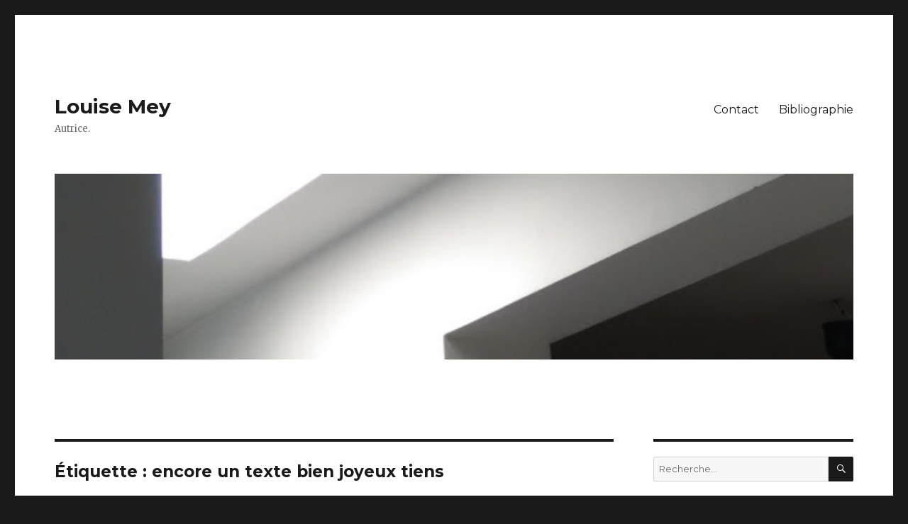

--- FILE ---
content_type: text/html; charset=UTF-8
request_url: https://louisemey.com/tag/encore-un-texte-bien-joyeux-tiens/
body_size: 5602
content:
<!DOCTYPE html>
<html lang="fr-FR" class="no-js">
<head>
	<meta charset="UTF-8">
	<meta name="viewport" content="width=device-width, initial-scale=1">
	<link rel="profile" href="http://gmpg.org/xfn/11">
		<script>(function(html){html.className = html.className.replace(/\bno-js\b/,'js')})(document.documentElement);</script>
<title>encore un texte bien joyeux tiens &#8211; Louise Mey</title>
<link rel='dns-prefetch' href='//fonts.googleapis.com' />
<link rel='dns-prefetch' href='//s.w.org' />
<link rel="alternate" type="application/rss+xml" title="Louise Mey &raquo; Flux" href="https://louisemey.com/feed/" />
<link rel="alternate" type="application/rss+xml" title="Louise Mey &raquo; Flux des commentaires" href="https://louisemey.com/comments/feed/" />
<link rel="alternate" type="application/rss+xml" title="Louise Mey &raquo; Flux de l’étiquette encore un texte bien joyeux tiens" href="https://louisemey.com/tag/encore-un-texte-bien-joyeux-tiens/feed/" />
		<script type="text/javascript">
			window._wpemojiSettings = {"baseUrl":"https:\/\/s.w.org\/images\/core\/emoji\/11\/72x72\/","ext":".png","svgUrl":"https:\/\/s.w.org\/images\/core\/emoji\/11\/svg\/","svgExt":".svg","source":{"concatemoji":"https:\/\/louisemey.com\/wp-includes\/js\/wp-emoji-release.min.js?ver=5.0.24"}};
			!function(e,a,t){var n,r,o,i=a.createElement("canvas"),p=i.getContext&&i.getContext("2d");function s(e,t){var a=String.fromCharCode;p.clearRect(0,0,i.width,i.height),p.fillText(a.apply(this,e),0,0);e=i.toDataURL();return p.clearRect(0,0,i.width,i.height),p.fillText(a.apply(this,t),0,0),e===i.toDataURL()}function c(e){var t=a.createElement("script");t.src=e,t.defer=t.type="text/javascript",a.getElementsByTagName("head")[0].appendChild(t)}for(o=Array("flag","emoji"),t.supports={everything:!0,everythingExceptFlag:!0},r=0;r<o.length;r++)t.supports[o[r]]=function(e){if(!p||!p.fillText)return!1;switch(p.textBaseline="top",p.font="600 32px Arial",e){case"flag":return s([55356,56826,55356,56819],[55356,56826,8203,55356,56819])?!1:!s([55356,57332,56128,56423,56128,56418,56128,56421,56128,56430,56128,56423,56128,56447],[55356,57332,8203,56128,56423,8203,56128,56418,8203,56128,56421,8203,56128,56430,8203,56128,56423,8203,56128,56447]);case"emoji":return!s([55358,56760,9792,65039],[55358,56760,8203,9792,65039])}return!1}(o[r]),t.supports.everything=t.supports.everything&&t.supports[o[r]],"flag"!==o[r]&&(t.supports.everythingExceptFlag=t.supports.everythingExceptFlag&&t.supports[o[r]]);t.supports.everythingExceptFlag=t.supports.everythingExceptFlag&&!t.supports.flag,t.DOMReady=!1,t.readyCallback=function(){t.DOMReady=!0},t.supports.everything||(n=function(){t.readyCallback()},a.addEventListener?(a.addEventListener("DOMContentLoaded",n,!1),e.addEventListener("load",n,!1)):(e.attachEvent("onload",n),a.attachEvent("onreadystatechange",function(){"complete"===a.readyState&&t.readyCallback()})),(n=t.source||{}).concatemoji?c(n.concatemoji):n.wpemoji&&n.twemoji&&(c(n.twemoji),c(n.wpemoji)))}(window,document,window._wpemojiSettings);
		</script>
		<style type="text/css">
img.wp-smiley,
img.emoji {
	display: inline !important;
	border: none !important;
	box-shadow: none !important;
	height: 1em !important;
	width: 1em !important;
	margin: 0 .07em !important;
	vertical-align: -0.1em !important;
	background: none !important;
	padding: 0 !important;
}
</style>
<link rel='stylesheet' id='wp-block-library-css'  href='https://louisemey.com/wp-includes/css/dist/block-library/style.min.css?ver=5.0.24' type='text/css' media='all' />
<link rel='stylesheet' id='wp-block-library-theme-css'  href='https://louisemey.com/wp-includes/css/dist/block-library/theme.min.css?ver=5.0.24' type='text/css' media='all' />
<link rel='stylesheet' id='twentysixteen-fonts-css'  href='https://fonts.googleapis.com/css?family=Merriweather%3A400%2C700%2C900%2C400italic%2C700italic%2C900italic%7CMontserrat%3A400%2C700%7CInconsolata%3A400&#038;subset=latin%2Clatin-ext' type='text/css' media='all' />
<link rel='stylesheet' id='genericons-css'  href='https://louisemey.com/wp-content/themes/twentysixteen/genericons/genericons.css?ver=3.4.1' type='text/css' media='all' />
<link rel='stylesheet' id='twentysixteen-style-css'  href='https://louisemey.com/wp-content/themes/twentysixteen/style.css?ver=5.0.24' type='text/css' media='all' />
<style id='twentysixteen-style-inline-css' type='text/css'>

		/* Custom Link Color */
		.menu-toggle:hover,
		.menu-toggle:focus,
		a,
		.main-navigation a:hover,
		.main-navigation a:focus,
		.dropdown-toggle:hover,
		.dropdown-toggle:focus,
		.social-navigation a:hover:before,
		.social-navigation a:focus:before,
		.post-navigation a:hover .post-title,
		.post-navigation a:focus .post-title,
		.tagcloud a:hover,
		.tagcloud a:focus,
		.site-branding .site-title a:hover,
		.site-branding .site-title a:focus,
		.entry-title a:hover,
		.entry-title a:focus,
		.entry-footer a:hover,
		.entry-footer a:focus,
		.comment-metadata a:hover,
		.comment-metadata a:focus,
		.pingback .comment-edit-link:hover,
		.pingback .comment-edit-link:focus,
		.comment-reply-link,
		.comment-reply-link:hover,
		.comment-reply-link:focus,
		.required,
		.site-info a:hover,
		.site-info a:focus {
			color: #0009c6;
		}

		mark,
		ins,
		button:hover,
		button:focus,
		input[type="button"]:hover,
		input[type="button"]:focus,
		input[type="reset"]:hover,
		input[type="reset"]:focus,
		input[type="submit"]:hover,
		input[type="submit"]:focus,
		.pagination .prev:hover,
		.pagination .prev:focus,
		.pagination .next:hover,
		.pagination .next:focus,
		.widget_calendar tbody a,
		.page-links a:hover,
		.page-links a:focus {
			background-color: #0009c6;
		}

		input[type="date"]:focus,
		input[type="time"]:focus,
		input[type="datetime-local"]:focus,
		input[type="week"]:focus,
		input[type="month"]:focus,
		input[type="text"]:focus,
		input[type="email"]:focus,
		input[type="url"]:focus,
		input[type="password"]:focus,
		input[type="search"]:focus,
		input[type="tel"]:focus,
		input[type="number"]:focus,
		textarea:focus,
		.tagcloud a:hover,
		.tagcloud a:focus,
		.menu-toggle:hover,
		.menu-toggle:focus {
			border-color: #0009c6;
		}

		@media screen and (min-width: 56.875em) {
			.main-navigation li:hover > a,
			.main-navigation li.focus > a {
				color: #0009c6;
			}
		}
	
</style>
<link rel='stylesheet' id='twentysixteen-block-style-css'  href='https://louisemey.com/wp-content/themes/twentysixteen/css/blocks.css?ver=20181230' type='text/css' media='all' />
<!--[if lt IE 10]>
<link rel='stylesheet' id='twentysixteen-ie-css'  href='https://louisemey.com/wp-content/themes/twentysixteen/css/ie.css?ver=20160816' type='text/css' media='all' />
<![endif]-->
<!--[if lt IE 9]>
<link rel='stylesheet' id='twentysixteen-ie8-css'  href='https://louisemey.com/wp-content/themes/twentysixteen/css/ie8.css?ver=20160816' type='text/css' media='all' />
<![endif]-->
<!--[if lt IE 8]>
<link rel='stylesheet' id='twentysixteen-ie7-css'  href='https://louisemey.com/wp-content/themes/twentysixteen/css/ie7.css?ver=20160816' type='text/css' media='all' />
<![endif]-->
<!--[if lt IE 9]>
<script type='text/javascript' src='https://louisemey.com/wp-content/themes/twentysixteen/js/html5.js?ver=3.7.3'></script>
<![endif]-->
<script type='text/javascript' src='https://louisemey.com/wp-includes/js/jquery/jquery.js?ver=1.12.4'></script>
<script type='text/javascript' src='https://louisemey.com/wp-includes/js/jquery/jquery-migrate.min.js?ver=1.4.1'></script>
<link rel='https://api.w.org/' href='https://louisemey.com/wp-json/' />
<link rel="EditURI" type="application/rsd+xml" title="RSD" href="https://louisemey.com/xmlrpc.php?rsd" />
<link rel="wlwmanifest" type="application/wlwmanifest+xml" href="https://louisemey.com/wp-includes/wlwmanifest.xml" /> 
<meta name="generator" content="WordPress 5.0.24" />
</head>

<body class="archive tag tag-encore-un-texte-bien-joyeux-tiens tag-43 wp-embed-responsive hfeed">
<div id="page" class="site">
	<div class="site-inner">
		<a class="skip-link screen-reader-text" href="#content">Aller au contenu principal</a>

		<header id="masthead" class="site-header" role="banner">
			<div class="site-header-main">
				<div class="site-branding">
					
											<p class="site-title"><a href="https://louisemey.com/" rel="home">Louise Mey</a></p>
											<p class="site-description">Autrice.</p>
									</div><!-- .site-branding -->

									<button id="menu-toggle" class="menu-toggle">Menu</button>

					<div id="site-header-menu" class="site-header-menu">
													<nav id="site-navigation" class="main-navigation" role="navigation" aria-label="Menu principal">
								<div class="menu-contact-container"><ul id="menu-contact" class="primary-menu"><li id="menu-item-27" class="menu-item menu-item-type-post_type menu-item-object-page menu-item-27"><a href="https://louisemey.com/contact/">Contact</a></li>
<li id="menu-item-58" class="menu-item menu-item-type-post_type menu-item-object-page menu-item-58"><a href="https://louisemey.com/publications/">Bibliographie</a></li>
</ul></div>							</nav><!-- .main-navigation -->
						
													<nav id="social-navigation" class="social-navigation" role="navigation" aria-label="Menu des liens de réseaux sociaux">
								<div class="menu-contact-container"><ul id="menu-contact-1" class="social-links-menu"><li class="menu-item menu-item-type-post_type menu-item-object-page menu-item-27"><a href="https://louisemey.com/contact/"><span class="screen-reader-text">Contact</span></a></li>
<li class="menu-item menu-item-type-post_type menu-item-object-page menu-item-58"><a href="https://louisemey.com/publications/"><span class="screen-reader-text">Bibliographie</span></a></li>
</ul></div>							</nav><!-- .social-navigation -->
											</div><!-- .site-header-menu -->
							</div><!-- .site-header-main -->

											<div class="header-image">
					<a href="https://louisemey.com/" rel="home">
						<img src="https://louisemey.com/wp-content/uploads/2019/09/cropped-bannière.jpg" srcset="https://louisemey.com/wp-content/uploads/2019/09/cropped-bannière-300x70.jpg 300w, https://louisemey.com/wp-content/uploads/2019/09/cropped-bannière-768x179.jpg 768w, https://louisemey.com/wp-content/uploads/2019/09/cropped-bannière-1024x238.jpg 1024w, https://louisemey.com/wp-content/uploads/2019/09/cropped-bannière.jpg 1200w" sizes="(max-width: 709px) 85vw, (max-width: 909px) 81vw, (max-width: 1362px) 88vw, 1200px" width="1200" height="279" alt="Louise Mey">
					</a>
				</div><!-- .header-image -->
					</header><!-- .site-header -->

		<div id="content" class="site-content">

	<div id="primary" class="content-area">
		<main id="main" class="site-main" role="main">

		
			<header class="page-header">
				<h1 class="page-title">Étiquette : encore un texte bien joyeux tiens</h1>			</header><!-- .page-header -->

			
<article id="post-93" class="post-93 post type-post status-publish format-standard hentry category-sorties tag-ado tag-colonie-de-vacances tag-coverreveal tag-encore-un-texte-bien-joyeux-tiens tag-harcelement tag-roman-noir tag-suspense tag-thriller tag-violence">
	<header class="entry-header">
		
		<h2 class="entry-title"><a href="https://louisemey.com/la-sans-visage/" rel="bookmark">La Sans-Visage &#8211; Juin 2020 &#8211; Des nouvelles !</a></h2>	</header><!-- .entry-header -->

	
	
	<div class="entry-content">
		
<p style="text-align:left"><em><strong>La Sans-Visage</strong></em>, roman suspense/thriller ado, est sorti le 10 juin 2020 à l’École des Loisirs. Je vous en donne des nouvelles (comment ça va, la famille, la santé, tout ça ?)</p>



<p><em><strong>La Sans-Visage </strong></em><strong>était en sélection</strong> pour le <a href="https://lavoixdesblogs.wordpress.com/">10è prix de La Voix des Blogs</a>. Il est même arrivé en finale ! Au Salon Jeunesse de Montreuil, les gagnantes ont été révélées : en littérature junior, le prix est allé à <strong>Valentine Goby pour « L&rsquo;anguille »</strong> (Thierry Magnier), et en littérature ado, à <strong>Flore Vesco pour « D&rsquo;Or et d&rsquo;oreillers »</strong> (L&rsquo;École des loisirs). C&rsquo;est vraiment très chouette de voir que ce livre continue sa vie, continue d&rsquo;être lu, parfois aimé, et en tout cas discuté, échangé, commenté.</p>



<ul class="wp-block-gallery columns-1 is-cropped"><li class="blocks-gallery-item"><figure><img src="http://louisemey.com/wp-content/uploads/2020/02/La-sans-visage.jpg" alt="" data-id="95" data-link="http://louisemey.com/?attachment_id=95" class="wp-image-95" srcset="https://louisemey.com/wp-content/uploads/2020/02/La-sans-visage.jpg 340w, https://louisemey.com/wp-content/uploads/2020/02/La-sans-visage-204x300.jpg 204w" sizes="(max-width: 340px) 85vw, 340px" /><figcaption><em><strong>La Sans-Visage</strong>, roman suspense/thriller ado</em></figcaption></figure></li></ul>



<p><strong><em><a href="https://www.placedeslibraires.fr/livre/9782211307031-la-sans-visage-louise-mey-lucia-calfapietra-nicolo-giacomin/">La Sans-Visage</a></em><a href="https://www.placedeslibraires.fr/livre/9782211307031-la-sans-visage-louise-mey-lucia-calfapietra-nicolo-giacomin/">,</a> c’est l’histoire de quoi ?</strong><strong> </strong></p>



 <a href="https://louisemey.com/la-sans-visage/#more-93" class="more-link">Continuer la lecture<span class="screen-reader-text"> de &laquo;&nbsp;La Sans-Visage &#8211; Juin 2020 &#8211; Des nouvelles !&nbsp;&raquo;</span></a>	</div><!-- .entry-content -->

	<footer class="entry-footer">
		<span class="byline"><span class="author vcard"><img alt='' src='https://secure.gravatar.com/avatar/596005eaff7aa88bba47ca8c8e4d87d3?s=49&#038;d=mm&#038;r=g' srcset='https://secure.gravatar.com/avatar/596005eaff7aa88bba47ca8c8e4d87d3?s=98&#038;d=mm&#038;r=g 2x' class='avatar avatar-49 photo' height='49' width='49' /><span class="screen-reader-text">Auteur </span> <a class="url fn n" href="https://louisemey.com/author/admin6479/">admin6479</a></span></span><span class="posted-on"><span class="screen-reader-text">Publié le </span><a href="https://louisemey.com/la-sans-visage/" rel="bookmark"><time class="entry-date published" datetime="2022-12-30T08:16:22+00:00">30 décembre 2022</time><time class="updated" datetime="2022-12-30T13:17:50+00:00">30 décembre 2022</time></a></span><span class="cat-links"><span class="screen-reader-text">Catégories </span><a href="https://louisemey.com/category/sorties/" rel="category tag">Sorties</a></span><span class="tags-links"><span class="screen-reader-text">Étiquettes </span><a href="https://louisemey.com/tag/ado/" rel="tag">ado</a>, <a href="https://louisemey.com/tag/colonie-de-vacances/" rel="tag">colonie de vacances</a>, <a href="https://louisemey.com/tag/coverreveal/" rel="tag">coverreveal</a>, <a href="https://louisemey.com/tag/encore-un-texte-bien-joyeux-tiens/" rel="tag">encore un texte bien joyeux tiens</a>, <a href="https://louisemey.com/tag/harcelement/" rel="tag">harcèlement</a>, <a href="https://louisemey.com/tag/roman-noir/" rel="tag">roman noir</a>, <a href="https://louisemey.com/tag/suspense/" rel="tag">suspense</a>, <a href="https://louisemey.com/tag/thriller/" rel="tag">thriller</a>, <a href="https://louisemey.com/tag/violence/" rel="tag">violence</a></span><span class="comments-link"><a href="https://louisemey.com/la-sans-visage/#comments">Un commentaire <span class="screen-reader-text"> sur La Sans-Visage &#8211; Juin 2020 &#8211; Des nouvelles !</span></a></span>			</footer><!-- .entry-footer -->
</article><!-- #post-## -->

		</main><!-- .site-main -->
	</div><!-- .content-area -->


	<aside id="secondary" class="sidebar widget-area" role="complementary">
		<section id="search-2" class="widget widget_search">
<form role="search" method="get" class="search-form" action="https://louisemey.com/">
	<label>
		<span class="screen-reader-text">Recherche pour :</span>
		<input type="search" class="search-field" placeholder="Recherche&hellip;" value="" name="s" />
	</label>
	<button type="submit" class="search-submit"><span class="screen-reader-text">Recherche</span></button>
</form>
</section>		<section id="recent-posts-2" class="widget widget_recent_entries">		<h2 class="widget-title">Articles récents</h2>		<ul>
											<li>
					<a href="https://louisemey.com/sorties-2025-sainte-marie-des-haines-infinies/">Sorties 2025 &#8211; Sainte-Marie-des-Haines-Infinies</a>
									</li>
											<li>
					<a href="https://louisemey.com/sorties-2025/">Sorties 2025 &#8211; 34m²</a>
									</li>
											<li>
					<a href="https://louisemey.com/lorage-qui-vient-sortie-poche/">L&rsquo;Orage qui vient &#8211; sortie poche</a>
									</li>
											<li>
					<a href="https://louisemey.com/la-femme-aux-mains-qui-parlent/">La Femme aux mains qui parlent</a>
									</li>
											<li>
					<a href="https://louisemey.com/petite-sale-sortie-poche/">Petite Sale &#8211; Sortie poche</a>
									</li>
					</ul>
		</section><section id="categories-2" class="widget widget_categories"><h2 class="widget-title">Catégories</h2>		<ul>
	<li class="cat-item cat-item-44"><a href="https://louisemey.com/category/confinement/" >Confinement</a>
</li>
	<li class="cat-item cat-item-1"><a href="https://louisemey.com/category/non-classe/" >Non classé</a>
</li>
	<li class="cat-item cat-item-3"><a href="https://louisemey.com/category/rencontres-a-venir/" >Rencontres à venir</a>
</li>
	<li class="cat-item cat-item-4"><a href="https://louisemey.com/category/sorties/" >Sorties</a>
</li>
	<li class="cat-item cat-item-45"><a href="https://louisemey.com/category/textes/" >Textes</a>
</li>
		</ul>
</section>	</aside><!-- .sidebar .widget-area -->

		</div><!-- .site-content -->

		<footer id="colophon" class="site-footer" role="contentinfo">
							<nav class="main-navigation" role="navigation" aria-label="Menu principal de pied">
					<div class="menu-contact-container"><ul id="menu-contact-2" class="primary-menu"><li class="menu-item menu-item-type-post_type menu-item-object-page menu-item-27"><a href="https://louisemey.com/contact/">Contact</a></li>
<li class="menu-item menu-item-type-post_type menu-item-object-page menu-item-58"><a href="https://louisemey.com/publications/">Bibliographie</a></li>
</ul></div>				</nav><!-- .main-navigation -->
			
							<nav class="social-navigation" role="navigation" aria-label="Menu de liens sociaux de pied">
					<div class="menu-contact-container"><ul id="menu-contact-3" class="social-links-menu"><li class="menu-item menu-item-type-post_type menu-item-object-page menu-item-27"><a href="https://louisemey.com/contact/"><span class="screen-reader-text">Contact</span></a></li>
<li class="menu-item menu-item-type-post_type menu-item-object-page menu-item-58"><a href="https://louisemey.com/publications/"><span class="screen-reader-text">Bibliographie</span></a></li>
</ul></div>				</nav><!-- .social-navigation -->
			
			<div class="site-info">
								<span class="site-title"><a href="https://louisemey.com/" rel="home">Louise Mey</a></span>
								<a href="https://wordpress.org/" class="imprint">
					Fièrement propulsé par WordPress				</a>
			</div><!-- .site-info -->
		</footer><!-- .site-footer -->
	</div><!-- .site-inner -->
</div><!-- .site -->

<script type='text/javascript' src='https://louisemey.com/wp-content/themes/twentysixteen/js/skip-link-focus-fix.js?ver=20160816'></script>
<script type='text/javascript'>
/* <![CDATA[ */
var screenReaderText = {"expand":"ouvrir le sous-menu","collapse":"fermer le sous-menu"};
/* ]]> */
</script>
<script type='text/javascript' src='https://louisemey.com/wp-content/themes/twentysixteen/js/functions.js?ver=20181230'></script>
<script type='text/javascript' src='https://louisemey.com/wp-includes/js/wp-embed.min.js?ver=5.0.24'></script>
</body>
</html>
